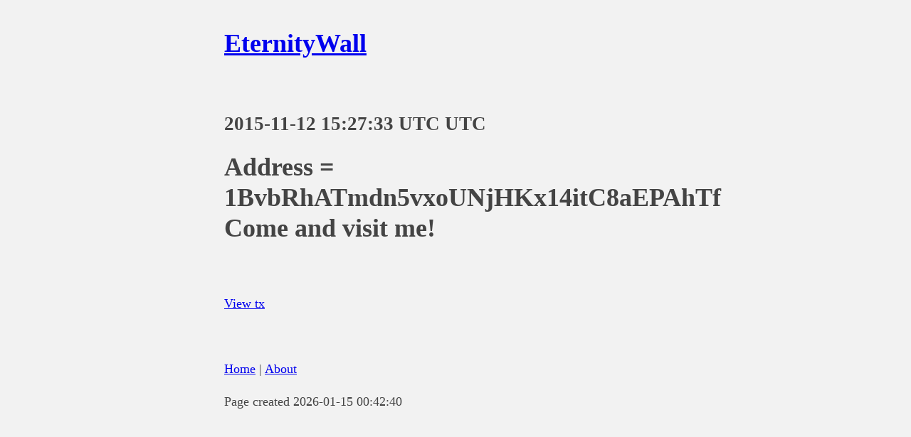

--- FILE ---
content_type: text/html
request_url: https://eternitywall.it/m/e1b64a00c071df5fbb3d8f1eca032aae4c1ceeb6624c51bd1476ecdd6bb75760/
body_size: 382
content:
<!DOCTYPE html><html lang="en"><head><meta charset="utf-8"><meta name="viewport" content="width=device-width, initial-scale=1.0"><script defer data-domain="eternitywall.it" src="https://plausible.casatta.it/js/script.js"></script><style type="text/css">
        body {
            margin: 40px auto;
            max-width: 650px;
            line-height: 1.6;
            font-size: 18px;
            color: #444;
            background-color: #f2f2f2;
            padding: 0 10px
        }

        h1,
        h2,
        h3 {
            line-height: 1.2
        }
    </style><title>EternityWall</title></head><body><h1><a href="/">EternityWall</a></h1>&nbsp;<h2>2015-11-12 15:27:33 UTC UTC</h2><h1> Address = 1BvbRhATmdn5vxoUNjHKx14itC8aEPAhTf Come and visit me!</h1>&nbsp;<p><a href="https://fbbe.info/t/e1b64a00c071df5fbb3d8f1eca032aae4c1ceeb6624c51bd1476ecdd6bb75760">View tx</a></p><p>&nbsp;</p><footer><p><a href="/">Home</a> | <a href="/about">About</a></p><p>Page created 2026-01-15 00:42:40</p></footer></body></html>